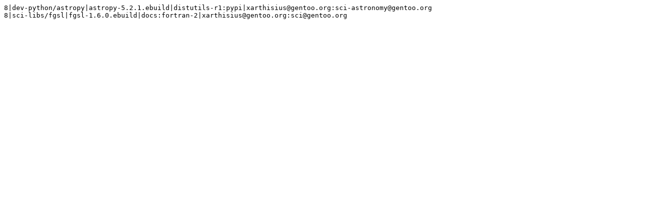

--- FILE ---
content_type: text/plain
request_url: https://gentooqa.levelnine.at/results/science/stats/ebuild_eclass_statistics/sort-by-maintainer/xarthisius_at_g.o.txt
body_size: 76
content:
8|dev-python/astropy|astropy-5.2.1.ebuild|distutils-r1:pypi|xarthisius@gentoo.org:sci-astronomy@gentoo.org
8|sci-libs/fgsl|fgsl-1.6.0.ebuild|docs:fortran-2|xarthisius@gentoo.org:sci@gentoo.org
